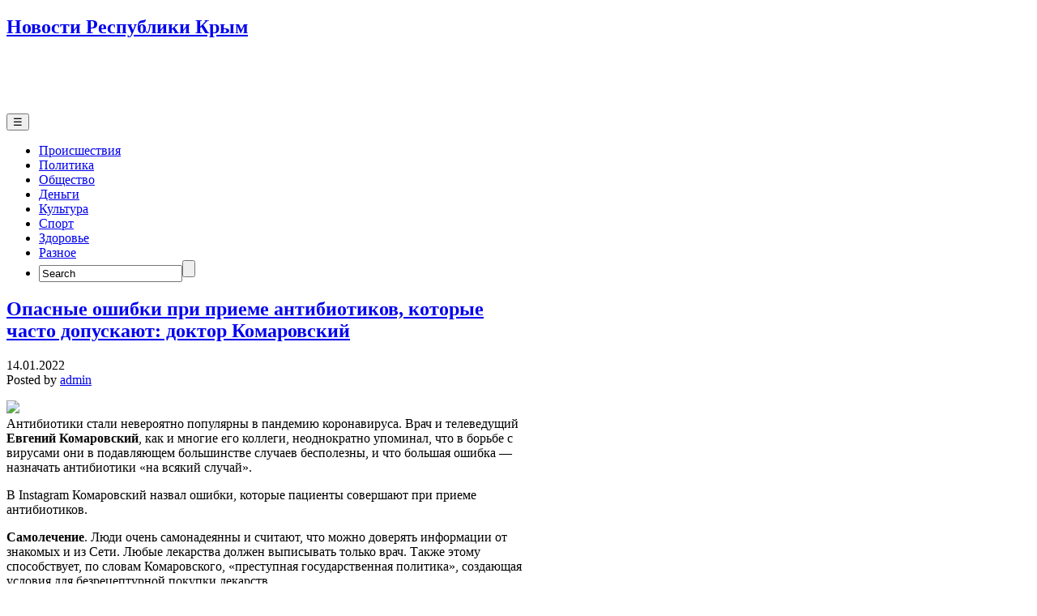

--- FILE ---
content_type: text/html; charset=UTF-8
request_url: https://line-x24.ru/opasnye-oshibki-pri-prieme-antibiotikov-kotorye-chasto-dopuskayut-doktor-komarovskij/
body_size: 12310
content:
<!DOCTYPE html>
<html lang="ru-RU">
<head>
	<script type="text/javascript">
<!--
var _acic={dataProvider:10};(function(){var e=document.createElement("script");e.type="text/javascript";e.async=true;e.src="https://www.acint.net/aci.js";var t=document.getElementsByTagName("script")[0];t.parentNode.insertBefore(e,t)})()
//-->
</script>
	<!--LiveInternet counter--><script>
new Image().src = "https://counter.yadro.ru/hit?r"+
escape(document.referrer)+((typeof(screen)=="undefined")?"":
";s"+screen.width+"*"+screen.height+"*"+(screen.colorDepth?
screen.colorDepth:screen.pixelDepth))+";u"+escape(document.URL)+
";h"+escape(document.title.substring(0,150))+
";"+Math.random();</script><!--/LiveInternet-->
	<meta name="telderi" content="bc7749e93f0c6b2948c5fd7209a8fe1c" />

	<!-- Google tag (gtag.js) -->
<script async src="https://www.googletagmanager.com/gtag/js?id=UA-56276694-169"></script>
<script>
  window.dataLayer = window.dataLayer || [];
  function gtag(){dataLayer.push(arguments);}
  gtag('js', new Date());

  gtag('config', 'UA-56276694-169');
</script>

	<!-- Yandex.Metrika counter -->
<script type="text/javascript" >
   (function(m,e,t,r,i,k,a){m[i]=m[i]||function(){(m[i].a=m[i].a||[]).push(arguments)};
   m[i].l=1*new Date();k=e.createElement(t),a=e.getElementsByTagName(t)[0],k.async=1,k.src=r,a.parentNode.insertBefore(k,a)})
   (window, document, "script", "https://mc.yandex.ru/metrika/tag.js", "ym");

   ym(84904582, "init", {
        clickmap:true,
        trackLinks:true,
        accurateTrackBounce:true
   });
</script>
<noscript><div><img src="https://mc.yandex.ru/watch/84904582" style="position:absolute; left:-9999px;" alt="" /></div></noscript>
<!-- /Yandex.Metrika counter -->
<meta charset="UTF-8" />
<meta name='robots' content='index, follow, max-image-preview:large, max-snippet:-1, max-video-preview:-1' />
<meta name="viewport" content="initial-scale=1.0" />
<link rel="profile" href="https://gmpg.org/xfn/11" />
<link rel="pingback" href="https://line-x24.ru/xmlrpc.php" />

	<!-- This site is optimized with the Yoast SEO plugin v25.6 - https://yoast.com/wordpress/plugins/seo/ -->
	<title>Опасные ошибки при приеме антибиотиков, которые часто допускают: доктор Комаровский - Новости Республики Крым</title>
	<link rel="canonical" href="https://line-x24.ru/opasnye-oshibki-pri-prieme-antibiotikov-kotorye-chasto-dopuskayut-doktor-komarovskij/" />
	<meta property="og:locale" content="ru_RU" />
	<meta property="og:type" content="article" />
	<meta property="og:title" content="Опасные ошибки при приеме антибиотиков, которые часто допускают: доктор Комаровский - Новости Республики Крым" />
	<meta property="og:description" content="Антибиотики стали невероятно популярны в пандемию коронавируса. Врач и телеведущий Евгений Комаровский, как и многие его коллеги, неоднократно упоминал, что в борьбе с вирусами они в подавляющем большинстве случаев бесполезны, и что большая ошибка — назначать антибиотики «на всякий случай». В Instagram Комаровский назвал ошибки, которые пациенты совершают при приеме антибиотиков. Самолечение. Люди очень самонадеянны [&hellip;]" />
	<meta property="og:url" content="https://line-x24.ru/opasnye-oshibki-pri-prieme-antibiotikov-kotorye-chasto-dopuskayut-doktor-komarovskij/" />
	<meta property="og:site_name" content="Новости Республики Крым" />
	<meta property="article:published_time" content="2022-01-14T20:56:22+00:00" />
	<meta property="og:image" content="https://mon.medikforum.ru/uploads/posts/2022-01/1642155369_tablets-g8cb5e6a5c_1920.jpg" />
	<meta name="author" content="admin" />
	<meta name="twitter:card" content="summary_large_image" />
	<meta name="twitter:label1" content="Написано автором" />
	<meta name="twitter:data1" content="admin" />
	<script type="application/ld+json" class="yoast-schema-graph">{"@context":"https://schema.org","@graph":[{"@type":"WebPage","@id":"https://line-x24.ru/opasnye-oshibki-pri-prieme-antibiotikov-kotorye-chasto-dopuskayut-doktor-komarovskij/","url":"https://line-x24.ru/opasnye-oshibki-pri-prieme-antibiotikov-kotorye-chasto-dopuskayut-doktor-komarovskij/","name":"Опасные ошибки при приеме антибиотиков, которые часто допускают: доктор Комаровский - Новости Республики Крым","isPartOf":{"@id":"https://line-x24.ru/#website"},"primaryImageOfPage":{"@id":"https://line-x24.ru/opasnye-oshibki-pri-prieme-antibiotikov-kotorye-chasto-dopuskayut-doktor-komarovskij/#primaryimage"},"image":{"@id":"https://line-x24.ru/opasnye-oshibki-pri-prieme-antibiotikov-kotorye-chasto-dopuskayut-doktor-komarovskij/#primaryimage"},"thumbnailUrl":"https://mon.medikforum.ru/uploads/posts/2022-01/1642155369_tablets-g8cb5e6a5c_1920.jpg","datePublished":"2022-01-14T20:56:22+00:00","author":{"@id":"https://line-x24.ru/#/schema/person/6de8e2602d2eb1d23bf567e527d4a260"},"breadcrumb":{"@id":"https://line-x24.ru/opasnye-oshibki-pri-prieme-antibiotikov-kotorye-chasto-dopuskayut-doktor-komarovskij/#breadcrumb"},"inLanguage":"ru-RU","potentialAction":[{"@type":"ReadAction","target":["https://line-x24.ru/opasnye-oshibki-pri-prieme-antibiotikov-kotorye-chasto-dopuskayut-doktor-komarovskij/"]}]},{"@type":"ImageObject","inLanguage":"ru-RU","@id":"https://line-x24.ru/opasnye-oshibki-pri-prieme-antibiotikov-kotorye-chasto-dopuskayut-doktor-komarovskij/#primaryimage","url":"https://mon.medikforum.ru/uploads/posts/2022-01/1642155369_tablets-g8cb5e6a5c_1920.jpg","contentUrl":"https://mon.medikforum.ru/uploads/posts/2022-01/1642155369_tablets-g8cb5e6a5c_1920.jpg"},{"@type":"BreadcrumbList","@id":"https://line-x24.ru/opasnye-oshibki-pri-prieme-antibiotikov-kotorye-chasto-dopuskayut-doktor-komarovskij/#breadcrumb","itemListElement":[{"@type":"ListItem","position":1,"name":"Главная страница","item":"https://line-x24.ru/"},{"@type":"ListItem","position":2,"name":"Опасные ошибки при приеме антибиотиков, которые часто допускают: доктор Комаровский"}]},{"@type":"WebSite","@id":"https://line-x24.ru/#website","url":"https://line-x24.ru/","name":"Новости Республики Крым","description":"","potentialAction":[{"@type":"SearchAction","target":{"@type":"EntryPoint","urlTemplate":"https://line-x24.ru/?s={search_term_string}"},"query-input":{"@type":"PropertyValueSpecification","valueRequired":true,"valueName":"search_term_string"}}],"inLanguage":"ru-RU"},{"@type":"Person","@id":"https://line-x24.ru/#/schema/person/6de8e2602d2eb1d23bf567e527d4a260","name":"admin","image":{"@type":"ImageObject","inLanguage":"ru-RU","@id":"https://line-x24.ru/#/schema/person/image/","url":"https://secure.gravatar.com/avatar/30c4012b507ec84ff9e2812211f8d3d6c59134b6ecdaf2306fb05872a36dd5b3?s=96&d=mm&r=g","contentUrl":"https://secure.gravatar.com/avatar/30c4012b507ec84ff9e2812211f8d3d6c59134b6ecdaf2306fb05872a36dd5b3?s=96&d=mm&r=g","caption":"admin"},"sameAs":["https://line-x24.ru"],"url":"https://line-x24.ru/author/admin/"}]}</script>
	<!-- / Yoast SEO plugin. -->


<link rel="alternate" type="application/rss+xml" title="Новости Республики Крым &raquo; Лента" href="https://line-x24.ru/feed/" />
<link rel="alternate" type="application/rss+xml" title="Новости Республики Крым &raquo; Лента комментариев" href="https://line-x24.ru/comments/feed/" />
<link rel="alternate" type="application/rss+xml" title="Новости Республики Крым &raquo; Лента комментариев к &laquo;Опасные ошибки при приеме антибиотиков, которые часто допускают: доктор Комаровский&raquo;" href="https://line-x24.ru/opasnye-oshibki-pri-prieme-antibiotikov-kotorye-chasto-dopuskayut-doktor-komarovskij/feed/" />
<link rel="alternate" title="oEmbed (JSON)" type="application/json+oembed" href="https://line-x24.ru/wp-json/oembed/1.0/embed?url=https%3A%2F%2Fline-x24.ru%2Fopasnye-oshibki-pri-prieme-antibiotikov-kotorye-chasto-dopuskayut-doktor-komarovskij%2F" />
<link rel="alternate" title="oEmbed (XML)" type="text/xml+oembed" href="https://line-x24.ru/wp-json/oembed/1.0/embed?url=https%3A%2F%2Fline-x24.ru%2Fopasnye-oshibki-pri-prieme-antibiotikov-kotorye-chasto-dopuskayut-doktor-komarovskij%2F&#038;format=xml" />
<style id='wp-img-auto-sizes-contain-inline-css' type='text/css'>
img:is([sizes=auto i],[sizes^="auto," i]){contain-intrinsic-size:3000px 1500px}
/*# sourceURL=wp-img-auto-sizes-contain-inline-css */
</style>
<style id='wp-emoji-styles-inline-css' type='text/css'>

	img.wp-smiley, img.emoji {
		display: inline !important;
		border: none !important;
		box-shadow: none !important;
		height: 1em !important;
		width: 1em !important;
		margin: 0 0.07em !important;
		vertical-align: -0.1em !important;
		background: none !important;
		padding: 0 !important;
	}
/*# sourceURL=wp-emoji-styles-inline-css */
</style>
<style id='wp-block-library-inline-css' type='text/css'>
:root{--wp-block-synced-color:#7a00df;--wp-block-synced-color--rgb:122,0,223;--wp-bound-block-color:var(--wp-block-synced-color);--wp-editor-canvas-background:#ddd;--wp-admin-theme-color:#007cba;--wp-admin-theme-color--rgb:0,124,186;--wp-admin-theme-color-darker-10:#006ba1;--wp-admin-theme-color-darker-10--rgb:0,107,160.5;--wp-admin-theme-color-darker-20:#005a87;--wp-admin-theme-color-darker-20--rgb:0,90,135;--wp-admin-border-width-focus:2px}@media (min-resolution:192dpi){:root{--wp-admin-border-width-focus:1.5px}}.wp-element-button{cursor:pointer}:root .has-very-light-gray-background-color{background-color:#eee}:root .has-very-dark-gray-background-color{background-color:#313131}:root .has-very-light-gray-color{color:#eee}:root .has-very-dark-gray-color{color:#313131}:root .has-vivid-green-cyan-to-vivid-cyan-blue-gradient-background{background:linear-gradient(135deg,#00d084,#0693e3)}:root .has-purple-crush-gradient-background{background:linear-gradient(135deg,#34e2e4,#4721fb 50%,#ab1dfe)}:root .has-hazy-dawn-gradient-background{background:linear-gradient(135deg,#faaca8,#dad0ec)}:root .has-subdued-olive-gradient-background{background:linear-gradient(135deg,#fafae1,#67a671)}:root .has-atomic-cream-gradient-background{background:linear-gradient(135deg,#fdd79a,#004a59)}:root .has-nightshade-gradient-background{background:linear-gradient(135deg,#330968,#31cdcf)}:root .has-midnight-gradient-background{background:linear-gradient(135deg,#020381,#2874fc)}:root{--wp--preset--font-size--normal:16px;--wp--preset--font-size--huge:42px}.has-regular-font-size{font-size:1em}.has-larger-font-size{font-size:2.625em}.has-normal-font-size{font-size:var(--wp--preset--font-size--normal)}.has-huge-font-size{font-size:var(--wp--preset--font-size--huge)}.has-text-align-center{text-align:center}.has-text-align-left{text-align:left}.has-text-align-right{text-align:right}.has-fit-text{white-space:nowrap!important}#end-resizable-editor-section{display:none}.aligncenter{clear:both}.items-justified-left{justify-content:flex-start}.items-justified-center{justify-content:center}.items-justified-right{justify-content:flex-end}.items-justified-space-between{justify-content:space-between}.screen-reader-text{border:0;clip-path:inset(50%);height:1px;margin:-1px;overflow:hidden;padding:0;position:absolute;width:1px;word-wrap:normal!important}.screen-reader-text:focus{background-color:#ddd;clip-path:none;color:#444;display:block;font-size:1em;height:auto;left:5px;line-height:normal;padding:15px 23px 14px;text-decoration:none;top:5px;width:auto;z-index:100000}html :where(.has-border-color){border-style:solid}html :where([style*=border-top-color]){border-top-style:solid}html :where([style*=border-right-color]){border-right-style:solid}html :where([style*=border-bottom-color]){border-bottom-style:solid}html :where([style*=border-left-color]){border-left-style:solid}html :where([style*=border-width]){border-style:solid}html :where([style*=border-top-width]){border-top-style:solid}html :where([style*=border-right-width]){border-right-style:solid}html :where([style*=border-bottom-width]){border-bottom-style:solid}html :where([style*=border-left-width]){border-left-style:solid}html :where(img[class*=wp-image-]){height:auto;max-width:100%}:where(figure){margin:0 0 1em}html :where(.is-position-sticky){--wp-admin--admin-bar--position-offset:var(--wp-admin--admin-bar--height,0px)}@media screen and (max-width:600px){html :where(.is-position-sticky){--wp-admin--admin-bar--position-offset:0px}}

/*# sourceURL=wp-block-library-inline-css */
</style><style id='global-styles-inline-css' type='text/css'>
:root{--wp--preset--aspect-ratio--square: 1;--wp--preset--aspect-ratio--4-3: 4/3;--wp--preset--aspect-ratio--3-4: 3/4;--wp--preset--aspect-ratio--3-2: 3/2;--wp--preset--aspect-ratio--2-3: 2/3;--wp--preset--aspect-ratio--16-9: 16/9;--wp--preset--aspect-ratio--9-16: 9/16;--wp--preset--color--black: #000000;--wp--preset--color--cyan-bluish-gray: #abb8c3;--wp--preset--color--white: #ffffff;--wp--preset--color--pale-pink: #f78da7;--wp--preset--color--vivid-red: #cf2e2e;--wp--preset--color--luminous-vivid-orange: #ff6900;--wp--preset--color--luminous-vivid-amber: #fcb900;--wp--preset--color--light-green-cyan: #7bdcb5;--wp--preset--color--vivid-green-cyan: #00d084;--wp--preset--color--pale-cyan-blue: #8ed1fc;--wp--preset--color--vivid-cyan-blue: #0693e3;--wp--preset--color--vivid-purple: #9b51e0;--wp--preset--gradient--vivid-cyan-blue-to-vivid-purple: linear-gradient(135deg,rgb(6,147,227) 0%,rgb(155,81,224) 100%);--wp--preset--gradient--light-green-cyan-to-vivid-green-cyan: linear-gradient(135deg,rgb(122,220,180) 0%,rgb(0,208,130) 100%);--wp--preset--gradient--luminous-vivid-amber-to-luminous-vivid-orange: linear-gradient(135deg,rgb(252,185,0) 0%,rgb(255,105,0) 100%);--wp--preset--gradient--luminous-vivid-orange-to-vivid-red: linear-gradient(135deg,rgb(255,105,0) 0%,rgb(207,46,46) 100%);--wp--preset--gradient--very-light-gray-to-cyan-bluish-gray: linear-gradient(135deg,rgb(238,238,238) 0%,rgb(169,184,195) 100%);--wp--preset--gradient--cool-to-warm-spectrum: linear-gradient(135deg,rgb(74,234,220) 0%,rgb(151,120,209) 20%,rgb(207,42,186) 40%,rgb(238,44,130) 60%,rgb(251,105,98) 80%,rgb(254,248,76) 100%);--wp--preset--gradient--blush-light-purple: linear-gradient(135deg,rgb(255,206,236) 0%,rgb(152,150,240) 100%);--wp--preset--gradient--blush-bordeaux: linear-gradient(135deg,rgb(254,205,165) 0%,rgb(254,45,45) 50%,rgb(107,0,62) 100%);--wp--preset--gradient--luminous-dusk: linear-gradient(135deg,rgb(255,203,112) 0%,rgb(199,81,192) 50%,rgb(65,88,208) 100%);--wp--preset--gradient--pale-ocean: linear-gradient(135deg,rgb(255,245,203) 0%,rgb(182,227,212) 50%,rgb(51,167,181) 100%);--wp--preset--gradient--electric-grass: linear-gradient(135deg,rgb(202,248,128) 0%,rgb(113,206,126) 100%);--wp--preset--gradient--midnight: linear-gradient(135deg,rgb(2,3,129) 0%,rgb(40,116,252) 100%);--wp--preset--font-size--small: 13px;--wp--preset--font-size--medium: 20px;--wp--preset--font-size--large: 36px;--wp--preset--font-size--x-large: 42px;--wp--preset--spacing--20: 0.44rem;--wp--preset--spacing--30: 0.67rem;--wp--preset--spacing--40: 1rem;--wp--preset--spacing--50: 1.5rem;--wp--preset--spacing--60: 2.25rem;--wp--preset--spacing--70: 3.38rem;--wp--preset--spacing--80: 5.06rem;--wp--preset--shadow--natural: 6px 6px 9px rgba(0, 0, 0, 0.2);--wp--preset--shadow--deep: 12px 12px 50px rgba(0, 0, 0, 0.4);--wp--preset--shadow--sharp: 6px 6px 0px rgba(0, 0, 0, 0.2);--wp--preset--shadow--outlined: 6px 6px 0px -3px rgb(255, 255, 255), 6px 6px rgb(0, 0, 0);--wp--preset--shadow--crisp: 6px 6px 0px rgb(0, 0, 0);}:where(.is-layout-flex){gap: 0.5em;}:where(.is-layout-grid){gap: 0.5em;}body .is-layout-flex{display: flex;}.is-layout-flex{flex-wrap: wrap;align-items: center;}.is-layout-flex > :is(*, div){margin: 0;}body .is-layout-grid{display: grid;}.is-layout-grid > :is(*, div){margin: 0;}:where(.wp-block-columns.is-layout-flex){gap: 2em;}:where(.wp-block-columns.is-layout-grid){gap: 2em;}:where(.wp-block-post-template.is-layout-flex){gap: 1.25em;}:where(.wp-block-post-template.is-layout-grid){gap: 1.25em;}.has-black-color{color: var(--wp--preset--color--black) !important;}.has-cyan-bluish-gray-color{color: var(--wp--preset--color--cyan-bluish-gray) !important;}.has-white-color{color: var(--wp--preset--color--white) !important;}.has-pale-pink-color{color: var(--wp--preset--color--pale-pink) !important;}.has-vivid-red-color{color: var(--wp--preset--color--vivid-red) !important;}.has-luminous-vivid-orange-color{color: var(--wp--preset--color--luminous-vivid-orange) !important;}.has-luminous-vivid-amber-color{color: var(--wp--preset--color--luminous-vivid-amber) !important;}.has-light-green-cyan-color{color: var(--wp--preset--color--light-green-cyan) !important;}.has-vivid-green-cyan-color{color: var(--wp--preset--color--vivid-green-cyan) !important;}.has-pale-cyan-blue-color{color: var(--wp--preset--color--pale-cyan-blue) !important;}.has-vivid-cyan-blue-color{color: var(--wp--preset--color--vivid-cyan-blue) !important;}.has-vivid-purple-color{color: var(--wp--preset--color--vivid-purple) !important;}.has-black-background-color{background-color: var(--wp--preset--color--black) !important;}.has-cyan-bluish-gray-background-color{background-color: var(--wp--preset--color--cyan-bluish-gray) !important;}.has-white-background-color{background-color: var(--wp--preset--color--white) !important;}.has-pale-pink-background-color{background-color: var(--wp--preset--color--pale-pink) !important;}.has-vivid-red-background-color{background-color: var(--wp--preset--color--vivid-red) !important;}.has-luminous-vivid-orange-background-color{background-color: var(--wp--preset--color--luminous-vivid-orange) !important;}.has-luminous-vivid-amber-background-color{background-color: var(--wp--preset--color--luminous-vivid-amber) !important;}.has-light-green-cyan-background-color{background-color: var(--wp--preset--color--light-green-cyan) !important;}.has-vivid-green-cyan-background-color{background-color: var(--wp--preset--color--vivid-green-cyan) !important;}.has-pale-cyan-blue-background-color{background-color: var(--wp--preset--color--pale-cyan-blue) !important;}.has-vivid-cyan-blue-background-color{background-color: var(--wp--preset--color--vivid-cyan-blue) !important;}.has-vivid-purple-background-color{background-color: var(--wp--preset--color--vivid-purple) !important;}.has-black-border-color{border-color: var(--wp--preset--color--black) !important;}.has-cyan-bluish-gray-border-color{border-color: var(--wp--preset--color--cyan-bluish-gray) !important;}.has-white-border-color{border-color: var(--wp--preset--color--white) !important;}.has-pale-pink-border-color{border-color: var(--wp--preset--color--pale-pink) !important;}.has-vivid-red-border-color{border-color: var(--wp--preset--color--vivid-red) !important;}.has-luminous-vivid-orange-border-color{border-color: var(--wp--preset--color--luminous-vivid-orange) !important;}.has-luminous-vivid-amber-border-color{border-color: var(--wp--preset--color--luminous-vivid-amber) !important;}.has-light-green-cyan-border-color{border-color: var(--wp--preset--color--light-green-cyan) !important;}.has-vivid-green-cyan-border-color{border-color: var(--wp--preset--color--vivid-green-cyan) !important;}.has-pale-cyan-blue-border-color{border-color: var(--wp--preset--color--pale-cyan-blue) !important;}.has-vivid-cyan-blue-border-color{border-color: var(--wp--preset--color--vivid-cyan-blue) !important;}.has-vivid-purple-border-color{border-color: var(--wp--preset--color--vivid-purple) !important;}.has-vivid-cyan-blue-to-vivid-purple-gradient-background{background: var(--wp--preset--gradient--vivid-cyan-blue-to-vivid-purple) !important;}.has-light-green-cyan-to-vivid-green-cyan-gradient-background{background: var(--wp--preset--gradient--light-green-cyan-to-vivid-green-cyan) !important;}.has-luminous-vivid-amber-to-luminous-vivid-orange-gradient-background{background: var(--wp--preset--gradient--luminous-vivid-amber-to-luminous-vivid-orange) !important;}.has-luminous-vivid-orange-to-vivid-red-gradient-background{background: var(--wp--preset--gradient--luminous-vivid-orange-to-vivid-red) !important;}.has-very-light-gray-to-cyan-bluish-gray-gradient-background{background: var(--wp--preset--gradient--very-light-gray-to-cyan-bluish-gray) !important;}.has-cool-to-warm-spectrum-gradient-background{background: var(--wp--preset--gradient--cool-to-warm-spectrum) !important;}.has-blush-light-purple-gradient-background{background: var(--wp--preset--gradient--blush-light-purple) !important;}.has-blush-bordeaux-gradient-background{background: var(--wp--preset--gradient--blush-bordeaux) !important;}.has-luminous-dusk-gradient-background{background: var(--wp--preset--gradient--luminous-dusk) !important;}.has-pale-ocean-gradient-background{background: var(--wp--preset--gradient--pale-ocean) !important;}.has-electric-grass-gradient-background{background: var(--wp--preset--gradient--electric-grass) !important;}.has-midnight-gradient-background{background: var(--wp--preset--gradient--midnight) !important;}.has-small-font-size{font-size: var(--wp--preset--font-size--small) !important;}.has-medium-font-size{font-size: var(--wp--preset--font-size--medium) !important;}.has-large-font-size{font-size: var(--wp--preset--font-size--large) !important;}.has-x-large-font-size{font-size: var(--wp--preset--font-size--x-large) !important;}
/*# sourceURL=global-styles-inline-css */
</style>

<style id='classic-theme-styles-inline-css' type='text/css'>
/*! This file is auto-generated */
.wp-block-button__link{color:#fff;background-color:#32373c;border-radius:9999px;box-shadow:none;text-decoration:none;padding:calc(.667em + 2px) calc(1.333em + 2px);font-size:1.125em}.wp-block-file__button{background:#32373c;color:#fff;text-decoration:none}
/*# sourceURL=/wp-includes/css/classic-themes.min.css */
</style>
<link rel='stylesheet' id='asteroid-main-css' href='https://line-x24.ru/wp-content/themes/asteroid/style.css?ver=1.2.8' type='text/css' media='all' />
<link rel='stylesheet' id='asteroid-responsive-css' href='https://line-x24.ru/wp-content/themes/asteroid/responsive.css?ver=1.2.8' type='text/css' media='all' />
<script type="text/javascript" src="https://line-x24.ru/wp-includes/js/jquery/jquery.min.js?ver=3.7.1" id="jquery-core-js"></script>
<script type="text/javascript" src="https://line-x24.ru/wp-includes/js/jquery/jquery-migrate.min.js?ver=3.4.1" id="jquery-migrate-js"></script>
<link rel="https://api.w.org/" href="https://line-x24.ru/wp-json/" /><link rel="alternate" title="JSON" type="application/json" href="https://line-x24.ru/wp-json/wp/v2/posts/3462" /><link rel="EditURI" type="application/rsd+xml" title="RSD" href="https://line-x24.ru/xmlrpc.php?rsd" />
<meta name="generator" content="WordPress 6.9" />
<link rel='shortlink' href='https://line-x24.ru/?p=3462' />
<!-- Asteroid Head -->
<meta property="Asteroid Theme" content="1.2.8" />

<!-- Asteroid Head End -->

<style type="text/css" media="screen">
	#container {width: 976px;}
	#header {
		min-height: 120px;
		background-color: #FFFFFF;
	}
	#content {
		width: 640px;
		max-width: 640px;
		background-color: #FFFFFF;
	}
	#sidebar {
		width: 320px;
		max-width: 320px;
		background-color: #FFFFFF;
	}
</style>


<style type="text/css" media="screen">
	#header {
		background-image: url('https://line-x24.ru/wp-content/uploads/2021/09/cropped-1627001930_11-kartinkin-com-p-stroitelnie-raboti-fon-krasivo-11-1-e1631560231539.jpg' );
		background-size: 960px 120px;
	}
</style>

<style type="text/css" id="custom-background-css">
body.custom-background { background-image: url("https://line-x24.ru/wp-content/uploads/2021/09/1627001930_11-kartinkin-com-p-stroitelnie-raboti-fon-krasivo-11.jpg"); background-position: center center; background-size: cover; background-repeat: no-repeat; background-attachment: fixed; }
</style>
	</head>

<body data-rsssl=1 class="wp-singular post-template-default single single-post postid-3462 single-format-standard custom-background wp-theme-asteroid">

	
	
<div id="container" class="cf" itemscope itemtype="http://schema.org/WebPage">

	
	<div id="header" class="cf" itemscope itemtype="http://schema.org/WPHeader" role="banner">

		
		<div id="header-info-wrap" class="cf">

			
				<div id="header-text" class="cf">
										<h2 id="site-title"><a href="https://line-x24.ru/">Новости Республики Крым</a></h2>					<span id="site-description"></span>
				</div>

			
		</div>

		
		
	</div>

	
	<nav id="nav" class="cf drop" itemscope itemtype="http://schema.org/SiteNavigationElement" role="navigation">
		
					<button class="drop-toggle">&#9776;</button>
		
		<ul id="menu-menu-1" class="menu"><li id="menu-item-218" class="menu-item menu-item-type-taxonomy menu-item-object-category menu-item-218"><a href="https://line-x24.ru/category/krysha/">Происшествия</a></li>
<li id="menu-item-220" class="menu-item menu-item-type-taxonomy menu-item-object-category menu-item-220"><a href="https://line-x24.ru/category/okna/">Политика</a></li>
<li id="menu-item-221" class="menu-item menu-item-type-taxonomy menu-item-object-category menu-item-221"><a href="https://line-x24.ru/category/mansarda/">Общество</a></li>
<li id="menu-item-222" class="menu-item menu-item-type-taxonomy menu-item-object-category menu-item-222"><a href="https://line-x24.ru/category/dveri/">Деньги</a></li>
<li id="menu-item-224" class="menu-item menu-item-type-taxonomy menu-item-object-category menu-item-224"><a href="https://line-x24.ru/category/potolok/">Культура</a></li>
<li id="menu-item-223" class="menu-item menu-item-type-taxonomy menu-item-object-category menu-item-223"><a href="https://line-x24.ru/category/pol/">Спорт</a></li>
<li id="menu-item-219" class="menu-item menu-item-type-taxonomy menu-item-object-category menu-item-219"><a href="https://line-x24.ru/category/fundament/">Здоровье</a></li>
<li id="menu-item-217" class="menu-item menu-item-type-taxonomy menu-item-object-category current-post-ancestor current-menu-parent current-post-parent menu-item-217"><a href="https://line-x24.ru/category/%d1%80%d0%b0%d0%b7%d0%bd%d0%be%d0%b5/">Разное</a></li>
<li class="menu-item menu-item-search"><form id="nav-search-form" role="search" method="get" action="https://line-x24.ru/"><label><span class="screen-reader-text">Search for:</span><input type="search" value="Search" onfocus="if (this.value == 'Search' ) {this.value = '';}" onblur="if (this.value == '' ) {this.value = 'Search';}" name="s" /></label><input type="submit" value="" /></form></li></ul>
			</nav>

	
<div id="main" class="cf">

	
<div id="content" class="cf" itemscope itemtype="http://schema.org/Blog" role="main">
	
	<!-- Widgets: Before Content -->
	
	
	<!-- Start the Loop -->
	
								<article id="post-3462" class="single-view post-3462 post type-post status-publish format-standard hentry category-1" itemprop="blogPost" itemscope itemtype="http://schema.org/BlogPosting">

<div class="entry-header">
	<h1 class="entry-title" itemprop="headline" ><a href="https://line-x24.ru/opasnye-oshibki-pri-prieme-antibiotikov-kotorye-chasto-dopuskayut-doktor-komarovskij/">Опасные ошибки при приеме антибиотиков, которые часто допускают: доктор Комаровский</a></h1>
</div>

<!-- Widgets: Before Post -->

<!-- Date & Author -->
<div class="entry-meta-top cf">
				<div class="entry-date" itemprop="datePublished" >14.01.2022</div>
	
			<div class="entry-author author vcard" itemprop="author" itemscope itemtype="http://schema.org/Person">
						Posted by&nbsp;<a class="url fn" href="https://line-x24.ru" itemprop="name" >admin</a>
		</div>
	</div>

<div class="entry-content cf" itemprop="text" >

	<!-- Widgets: Before Post Content -->
	
	<p><img decoding="async" class="aligncenter" src="https://mon.medikforum.ru/uploads/posts/2022-01/1642155369_tablets-g8cb5e6a5c_1920.jpg"  width="692" /><br />Антибиотики стали невероятно популярны в пандемию коронавируса. Врач и телеведущий <b>Евгений Комаровский</b>, как и многие его коллеги, неоднократно упоминал, что в <span id="more-3462"></span>борьбе с вирусами они в подавляющем большинстве случаев бесполезны, и что большая ошибка — назначать антибиотики «на всякий случай».</p>
<p>В Instagram Комаровский назвал ошибки, которые пациенты совершают при приеме антибиотиков.</p>
<p><b>Самолечение</b>. Люди очень самонадеянны и считают, что можно доверять информации от знакомых и из Сети. Любые лекарства должен выписывать только врач. Также этому способствует, по словам Комаровского, «преступная государственная политика», создающая условия для безрецептурной покупки лекарств.</p>
<p><b>При вирусных инфекциях антибиотики принимать бесполезно</b>, повторил медик. И особенно грустно то, что так бывает не только при самолечении — в их «профилактической эффективности» убеждены многие врачи. Такого быть не должно.</p>
<p><b>Нерациональное применение.</b> Иногда антибиотики, которые применяют внутрь или внутримышечно, используют местно. Это ошибка, но есть два исключения — гнойный отит и гнойный конъюнктивит. </p>
<p><b>Не соблюдать сроки приема.</b> Если вам назначили курс, то нельзя преждевременно прекращать прием антибиотиков.</p>
<p><b>Нельзя применять один и тот же антибиотик при повторном диагнозе</b>. Это, как минимум, бесполезно и может вызвать аллергию.</p>
<p><b>Нельзя пренебрегать правилами дозирования.</b> Это не тот случай, когда чем больше, тем лучше.</p>
<p>Частые вопросы, которые задают пациенты при лечении антибиотиками.<br /><b><br /></b><b>Можно ли лечить антибиотиками вирусную инфекцию?</b><br /><b><br /></b>Нет. Они созданы для лечения бактериальных заболеваний, причем разные лекарства для разных болезней и разных типов бактерий.</p>
<p><b>Если стало легче, можно ли прекратить прием антибиотиков?<br /></b><br />Нет. Нужно «пропить» полный курс, иначе может случиться так, что в следующий организм на лечение ими «не отзовется». Инфекции, вызванные резистентными бактериями, уже не поддаются лечению ранее используемыми антибиотиками.</p>
<p><b>Как определить, вирусная или бактериальная инфекция?<br /></b><br />Естественной реакцией на вирус или бактерии является повышение температуры. При вирусах она повышается резко и быстро. При бактериальной инфекции — постепенно, и начало болезни сложно проследить.</p>
<p><b>Что не лечится антибиотиками?<br /></b><br />Они не действуют ни на какие вирусы, включая коронавирус. Их назначают в случае бактериальных осложнений. </p>
<p><b>Как антибиотики влияют на организм?<br /></b><br />Антибиотики убивают или блокируют размножение восприимчивых к ним бактерий. Остальные остаются в живых и продолжают размножаться. </p>
<p>Читайте также: Как часто нужно выпивать, чтобы нарколог назвал вас алкоголиком.           <img decoding="async" class="aligncenter" src="https://mon.medikforum.ru/uploads/posts/2022-01/thumbs/1642155552_1569596110_0-0-1197-673_1920x0_80_0_0_8c7f17f6210b07da80cad19fcd14d46e.jpg"  width="692" /> Евгений Комаровский Медицина Врач-педиатр высшей категории, кандидат медицинских наук, писатель и телеведущий. Ведущий телепередачи «Школа доктора Комаровского»        <span class="post-meta-tags">Теги : <span>Комаровский</span>, <span>антибиотикорезистентность</span>, <span>антибиотики при коронавирусе</span></span></p>

	<!-- Widgets: After Post Content -->
	
	
</div>

<div class="entry-meta-bottom cf">

			<div class="updated" itemprop="dateModified" >Updated:&nbsp;14.01.2022&nbsp;at&nbsp;23:56</div>
	
	<div class="entry-tags"></div>

	
	<!-- Widgets: After Post -->
	
			<div class="post-nav cf">
			<div class="link-prev">&#x25C0; <a href="https://line-x24.ru/svyazi-mezhdu-vakczinami-i-prezhdevremennymi-rodami-ne-obnaruzheno/" rel="prev">Связи между вакцинами и преждевременными родами не обнаружено</a></div>
			<div class="link-next"><a href="https://line-x24.ru/vplot-do-letalnogo-ishoda-lekarstva-kotorye-kategoricheski-nelzya-sovmeshhat-s-alkogolem/" rel="next">Вплоть до летального исхода: лекарства, которые категорически нельзя совмещать с алкоголем</a> &#x25B6;</div>
		</div>
	</div>


	<div id="comment-area" class="cf">
<div id="comments" class="cf">
	
	
		<div id="respond" class="comment-respond">
		<h3 id="reply-title" class="comment-reply-title">Добавить комментарий <small><a rel="nofollow" id="cancel-comment-reply-link" href="/opasnye-oshibki-pri-prieme-antibiotikov-kotorye-chasto-dopuskayut-doktor-komarovskij/#respond" style="display:none;">Отменить ответ</a></small></h3><p class="must-log-in">Для отправки комментария вам необходимо <a href="https://line-x24.ru/wp-login.php?redirect_to=https%3A%2F%2Fline-x24.ru%2Fopasnye-oshibki-pri-prieme-antibiotikov-kotorye-chasto-dopuskayut-doktor-komarovskij%2F">авторизоваться</a>.</p>	</div><!-- #respond -->
	</div></div>

</article>			
	
	
	<!-- Bottom Post Navigation -->
	</div>

<div id="sidebar" class="cf" itemscope itemtype="http://schema.org/WPSideBar" role="complementary">
		<aside id="widgets-wrap-sidebar">

					<section id="search-2" class="widget-sidebar asteroid-widget widget_search"><form role="search" method="get" class="search-form" action="https://line-x24.ru/">
				<label>
					<span class="screen-reader-text">Найти:</span>
					<input type="search" class="search-field" placeholder="Поиск&hellip;" value="" name="s" />
				</label>
				<input type="submit" class="search-submit" value="Поиск" />
			</form></section>
		<section id="recent-posts-2" class="widget-sidebar asteroid-widget widget_recent_entries">
		<h2 class="widget-title">Свежие записи</h2>
		<ul>
											<li>
					<a href="https://line-x24.ru/transhevaya-ipoteka-chto-eto-plyusy-i-minusy/">Траншевая ипотека: что это, плюсы и минусы</a>
									</li>
											<li>
					<a href="https://line-x24.ru/platforma-kontejnerizacziiobzor-vozmozhnostej-dlya-upravleniya/">Платформа контейнеризацииобзор возможностей для управления</a>
									</li>
											<li>
					<a href="https://line-x24.ru/besplatnaya-birzha-frilansa-ekonomim-na-poiske/">Бесплатная биржа фриланса: экономим на поиске и найме специалистов</a>
									</li>
											<li>
					<a href="https://line-x24.ru/nadezhnyj-it-partner-i-otvetstvennost-za-rezultat-proekta/">Надежный ИТ-партнер и ответственность за результат проекта</a>
									</li>
											<li>
					<a href="https://line-x24.ru/prakticheskoe-primenenie-resheniya-opticheskaya-rozetka/">Практическое применение решения оптическая розетка в современных телеком-сетях</a>
									</li>
					</ul>

		</section><section id="categories-3" class="widget-sidebar asteroid-widget widget_categories"><h2 class="widget-title">Рубрики</h2>
			<ul>
					<li class="cat-item cat-item-6"><a href="https://line-x24.ru/category/dveri/">Деньги</a>
</li>
	<li class="cat-item cat-item-3"><a href="https://line-x24.ru/category/fundament/">Здоровье</a>
</li>
	<li class="cat-item cat-item-8"><a href="https://line-x24.ru/category/potolok/">Культура</a>
</li>
	<li class="cat-item cat-item-13"><a href="https://line-x24.ru/category/marketing/">Маркетинг</a>
</li>
	<li class="cat-item cat-item-12"><a href="https://line-x24.ru/category/nauka/">наука</a>
</li>
	<li class="cat-item cat-item-5"><a href="https://line-x24.ru/category/mansarda/">Общество</a>
</li>
	<li class="cat-item cat-item-4"><a href="https://line-x24.ru/category/okna/">Политика</a>
</li>
	<li class="cat-item cat-item-2"><a href="https://line-x24.ru/category/krysha/">Происшествия</a>
</li>
	<li class="cat-item cat-item-1"><a href="https://line-x24.ru/category/%d1%80%d0%b0%d0%b7%d0%bd%d0%be%d0%b5/">Разное</a>
</li>
	<li class="cat-item cat-item-14"><a href="https://line-x24.ru/category/remont/">Ремонт</a>
</li>
	<li class="cat-item cat-item-7"><a href="https://line-x24.ru/category/pol/">Спорт</a>
</li>
			</ul>

			</section>		
	</aside>
	</div></div> <!-- #Main End -->

<div id="footer" class="cf" itemscope itemtype="http://schema.org/WPFooter">
		
	<div id="footer-area" class="cf">
				
			</div>

	<div id="footer-bottom" class="cf" role="contentinfo">
		<div id="footer-links">
					</div>

								<span id="theme-link"><a href="https://ronangelo.com/asteroid/">Asteroid Theme</a></span>
			</div>

	</div> <!-- #Footer -->

</div> <!-- #Container -->

<script type="speculationrules">
{"prefetch":[{"source":"document","where":{"and":[{"href_matches":"/*"},{"not":{"href_matches":["/wp-*.php","/wp-admin/*","/wp-content/uploads/*","/wp-content/*","/wp-content/plugins/*","/wp-content/themes/asteroid/*","/*\\?(.+)"]}},{"not":{"selector_matches":"a[rel~=\"nofollow\"]"}},{"not":{"selector_matches":".no-prefetch, .no-prefetch a"}}]},"eagerness":"conservative"}]}
</script>
<script type="text/javascript">
jQuery(document).ready(function($) {
	$( '#nav .drop-toggle' ).click(function(){
		$( '#nav' ).toggleClass( 'dropped' );
	});
});
</script>
<script type="text/javascript" src="https://line-x24.ru/wp-includes/js/comment-reply.min.js?ver=6.9" id="comment-reply-js" async="async" data-wp-strategy="async" fetchpriority="low"></script>
<script id="wp-emoji-settings" type="application/json">
{"baseUrl":"https://s.w.org/images/core/emoji/17.0.2/72x72/","ext":".png","svgUrl":"https://s.w.org/images/core/emoji/17.0.2/svg/","svgExt":".svg","source":{"concatemoji":"https://line-x24.ru/wp-includes/js/wp-emoji-release.min.js?ver=6.9"}}
</script>
<script type="module">
/* <![CDATA[ */
/*! This file is auto-generated */
const a=JSON.parse(document.getElementById("wp-emoji-settings").textContent),o=(window._wpemojiSettings=a,"wpEmojiSettingsSupports"),s=["flag","emoji"];function i(e){try{var t={supportTests:e,timestamp:(new Date).valueOf()};sessionStorage.setItem(o,JSON.stringify(t))}catch(e){}}function c(e,t,n){e.clearRect(0,0,e.canvas.width,e.canvas.height),e.fillText(t,0,0);t=new Uint32Array(e.getImageData(0,0,e.canvas.width,e.canvas.height).data);e.clearRect(0,0,e.canvas.width,e.canvas.height),e.fillText(n,0,0);const a=new Uint32Array(e.getImageData(0,0,e.canvas.width,e.canvas.height).data);return t.every((e,t)=>e===a[t])}function p(e,t){e.clearRect(0,0,e.canvas.width,e.canvas.height),e.fillText(t,0,0);var n=e.getImageData(16,16,1,1);for(let e=0;e<n.data.length;e++)if(0!==n.data[e])return!1;return!0}function u(e,t,n,a){switch(t){case"flag":return n(e,"\ud83c\udff3\ufe0f\u200d\u26a7\ufe0f","\ud83c\udff3\ufe0f\u200b\u26a7\ufe0f")?!1:!n(e,"\ud83c\udde8\ud83c\uddf6","\ud83c\udde8\u200b\ud83c\uddf6")&&!n(e,"\ud83c\udff4\udb40\udc67\udb40\udc62\udb40\udc65\udb40\udc6e\udb40\udc67\udb40\udc7f","\ud83c\udff4\u200b\udb40\udc67\u200b\udb40\udc62\u200b\udb40\udc65\u200b\udb40\udc6e\u200b\udb40\udc67\u200b\udb40\udc7f");case"emoji":return!a(e,"\ud83e\u1fac8")}return!1}function f(e,t,n,a){let r;const o=(r="undefined"!=typeof WorkerGlobalScope&&self instanceof WorkerGlobalScope?new OffscreenCanvas(300,150):document.createElement("canvas")).getContext("2d",{willReadFrequently:!0}),s=(o.textBaseline="top",o.font="600 32px Arial",{});return e.forEach(e=>{s[e]=t(o,e,n,a)}),s}function r(e){var t=document.createElement("script");t.src=e,t.defer=!0,document.head.appendChild(t)}a.supports={everything:!0,everythingExceptFlag:!0},new Promise(t=>{let n=function(){try{var e=JSON.parse(sessionStorage.getItem(o));if("object"==typeof e&&"number"==typeof e.timestamp&&(new Date).valueOf()<e.timestamp+604800&&"object"==typeof e.supportTests)return e.supportTests}catch(e){}return null}();if(!n){if("undefined"!=typeof Worker&&"undefined"!=typeof OffscreenCanvas&&"undefined"!=typeof URL&&URL.createObjectURL&&"undefined"!=typeof Blob)try{var e="postMessage("+f.toString()+"("+[JSON.stringify(s),u.toString(),c.toString(),p.toString()].join(",")+"));",a=new Blob([e],{type:"text/javascript"});const r=new Worker(URL.createObjectURL(a),{name:"wpTestEmojiSupports"});return void(r.onmessage=e=>{i(n=e.data),r.terminate(),t(n)})}catch(e){}i(n=f(s,u,c,p))}t(n)}).then(e=>{for(const n in e)a.supports[n]=e[n],a.supports.everything=a.supports.everything&&a.supports[n],"flag"!==n&&(a.supports.everythingExceptFlag=a.supports.everythingExceptFlag&&a.supports[n]);var t;a.supports.everythingExceptFlag=a.supports.everythingExceptFlag&&!a.supports.flag,a.supports.everything||((t=a.source||{}).concatemoji?r(t.concatemoji):t.wpemoji&&t.twemoji&&(r(t.twemoji),r(t.wpemoji)))});
//# sourceURL=https://line-x24.ru/wp-includes/js/wp-emoji-loader.min.js
/* ]]> */
</script>
</body>
</html>